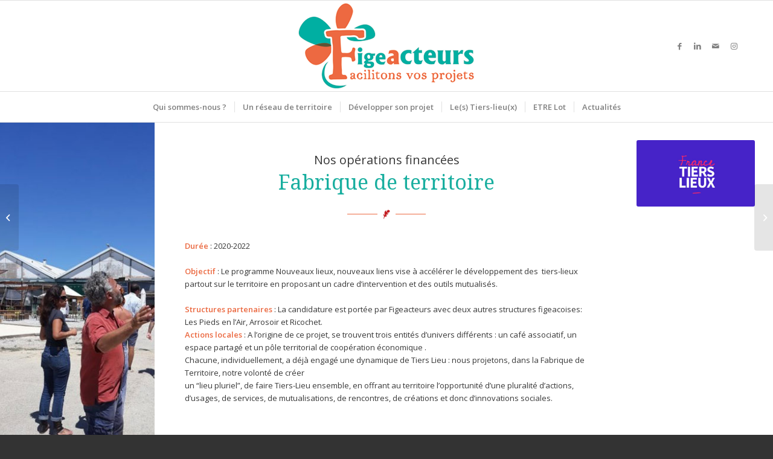

--- FILE ---
content_type: text/css
request_url: https://www.figeacteurs.fr/wp-content/themes/enfold-child/style.css?ver=5.6.2
body_size: 602
content:
/** 
 * Theme Name: Enfold Child
 * Theme URI: http://www.kriesi.at/themes/enfold
 * Description: Enfold is a responsive, Retina-ready, premium WordPress theme.
 * Author: Lisiere-du Web
 * Author URI: http://www.lisiere-du-web.fr
 * Template: enfold
 * Version: 1.0
 */
 @import url("../enfold/style.css");
 
 
 /*SLIDER*/
 .caption_framed .slideshow_caption .avia-caption-content p, .caption_framed .slideshow_caption .avia-caption-title, .avia-caption .avia-caption-content p, .avia-caption .avia-caption-title {
    background: rgba(255, 255, 255, 0.7);
    color: #333;
}
.avia-caption-content p, .caption_framed .slideshow_caption .avia-caption-title, .avia-caption .avia-caption-content p, .avia-caption .avia-caption-title {
    background: rgba(255, 255, 255, 0.7);
    color: #333;
}
.slideshow_caption h2{
	font-size:35px
}

.slideshow_caption .avia-caption-content {
		font-size:20px

}
/*CONTENU*/
.iconbox .iconbox_content .iconbox_content_title {
    text-transform: none;
}

.sub_menu_socket a{
	line-height:25px;
}
#socket .copyright {
	line-height:25px;
    float: left;
}
.lisiere a{
background:url(images/lisiere-2.png) center left no-repeat;
padding-left:30px;
display:block;
line-height:25px;
}
#socket .menu {
    margin-top: 0px!important;
}
.team-member-description {
    text-align: justify;
}
.avia-tooltip {
    /*left: -300px!important;*/
    width: 300px!important;
}
#top .avia-logo-element-container img {
    box-shadow: none;
}
#top #header .mega_menu_title a {
    margin-bottom: 15px;
}
/*ACTUS*/
.small-preview img, .big-preview img {
    width: auto !important;
    margin: auto;
}

--- FILE ---
content_type: text/css
request_url: https://www.figeacteurs.fr/wp-content/uploads/dynamic_avia/avia_posts_css/post-4273.css?ver=ver-1763505997
body_size: 801
content:
.flex_cell.av-kvktxg6z-14408d67165f67f9533d665a13d1b052{
vertical-align:top;
background:url(https://www.figeacteurs.fr/wp-content/uploads/2021/11/fabrique.jpg) 50% 50% no-repeat scroll ;
}
.responsive #top #wrap_all .flex_cell.av-kvktxg6z-14408d67165f67f9533d665a13d1b052{
padding:30px 30px 30px 30px !important;
}

.flex_column.av-20mjfu-3ac6e4924e2a732b2ffec2639dd83c3a{
-webkit-border-radius:10px 10px 10px 10px;
-moz-border-radius:10px 10px 10px 10px;
border-radius:10px 10px 10px 10px;
padding:20px 20px 20px 20px;
background-color:#ffffff;
}

#top .av-special-heading.av-21o1z5-9d2ae51428b866e30f655102f66426c1{
padding-bottom:10px;
}
body .av-special-heading.av-21o1z5-9d2ae51428b866e30f655102f66426c1 .av-special-heading-tag .heading-char{
font-size:25px;
}
.av-special-heading.av-21o1z5-9d2ae51428b866e30f655102f66426c1 .av-subheading{
font-size:20px;
}

#top .hr.av-kuwgcv70-4c4fb6cc2c4593d73ca4a9939fd6eadf{
margin-top:10px;
margin-bottom:30px;
}
.hr.av-kuwgcv70-4c4fb6cc2c4593d73ca4a9939fd6eadf .hr-inner{
width:50px;
border-color:#c31e23;
max-width:45%;
}
.hr.av-kuwgcv70-4c4fb6cc2c4593d73ca4a9939fd6eadf .av-seperator-icon{
color:#c31e23;
}

.flex_column.av-ks4a3-6a56a1c785df0ef08ab511726cdc5dc0{
-webkit-border-radius:0px 0px 0px 0px;
-moz-border-radius:0px 0px 0px 0px;
border-radius:0px 0px 0px 0px;
padding:0px 0px 0px 0px;
}

#top .avia-animated-number.av-kvkr8ix3-0e2ec22a11531a1d77da9ce8cb92c50d .avia-animated-number-title{
color:#800080;
}

.flex_column.av-9cdqz-11f397350673165977f06fd2473cdbee{
-webkit-border-radius:0px 0px 0px 0px;
-moz-border-radius:0px 0px 0px 0px;
border-radius:0px 0px 0px 0px;
padding:0px 0px 0px 0px;
}

.avia-image-container.av-kvkue7t2-ec16a73fcd1593f47f651c790bed98b1 img.avia_image{
box-shadow:none;
}
.avia-image-container.av-kvkue7t2-ec16a73fcd1593f47f651c790bed98b1 .av-image-caption-overlay-center{
color:#ffffff;
}

.flex_cell.av-2v0q2j-4543723a317ae6fbad2d1fbc5addcd8a{
vertical-align:top;
}
.responsive #top #wrap_all .flex_cell.av-2v0q2j-4543723a317ae6fbad2d1fbc5addcd8a{
padding:30px 30px 30px 30px !important;
}

.avia-image-container.av-kuwgdxrn-4ccf3765c23c69d3a6f56f567a98d12c img.avia_image{
box-shadow:none;
}
.avia-image-container.av-kuwgdxrn-4ccf3765c23c69d3a6f56f567a98d12c .av-image-caption-overlay-center{
color:#ffffff;
}

#top .av-special-heading.av-25xy3l-084f083d29c47e1e3dc20cede732accb{
padding-bottom:10px;
}
body .av-special-heading.av-25xy3l-084f083d29c47e1e3dc20cede732accb .av-special-heading-tag .heading-char{
font-size:25px;
}
.av-special-heading.av-25xy3l-084f083d29c47e1e3dc20cede732accb .av-subheading{
font-size:15px;
}

#top .hr.av-kuwgcv70-b0f17ccc62c373f1a7f2e0f44df3ec59{
margin-top:30px;
margin-bottom:30px;
}
.hr.av-kuwgcv70-b0f17ccc62c373f1a7f2e0f44df3ec59 .hr-inner{
width:50px;
border-color:#ffffff;
max-width:45%;
}
.hr.av-kuwgcv70-b0f17ccc62c373f1a7f2e0f44df3ec59 .av-seperator-icon{
color:#ffffff;
}



--- FILE ---
content_type: text/plain
request_url: https://www.google-analytics.com/j/collect?v=1&_v=j102&a=20851424&t=pageview&_s=1&dl=https%3A%2F%2Fwww.figeacteurs.fr%2Factions%2Ffabrique-de-territoire%2F&ul=en-us%40posix&dt=Fabrique%20de%20territoire%E2%80%8B%20%E2%80%93%20Figeacteurs&sr=1280x720&vp=1280x720&_u=IEBAAEABAAAAACAAI~&jid=159675687&gjid=1000921702&cid=2098772743.1768595727&tid=UA-106013293-1&_gid=335233246.1768595727&_r=1&_slc=1&z=376478197
body_size: -451
content:
2,cG-45Z1VY03RE